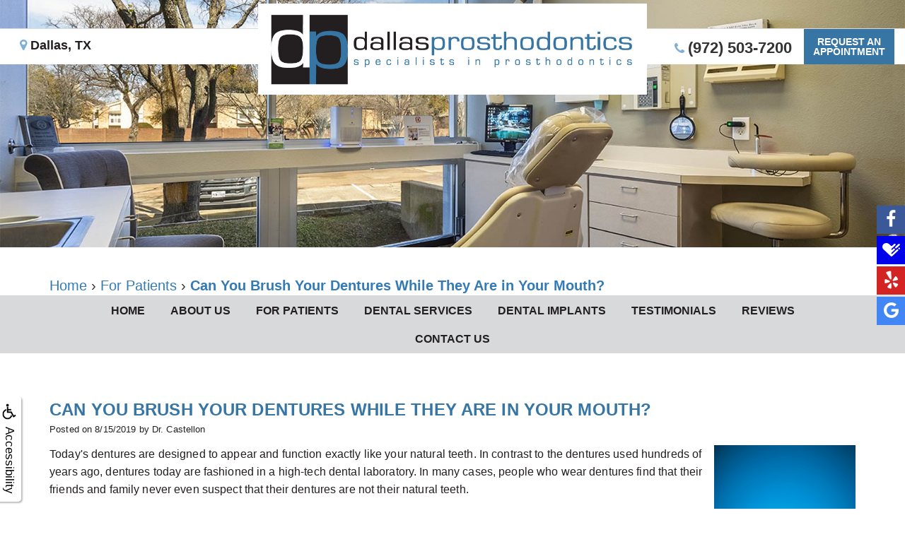

--- FILE ---
content_type: text/html
request_url: https://dallasprosthodontics.com/p/BLOG-63077-2019.8.15-Can-You-Brush-Your-Dentures-While-They-Are-in-Your-Mouth-p.asp
body_size: 39439
content:
<!DOCTYPE html>
<HTML>

<HEAD>
<TITLE>Prosthodontist Dallas TX - Can You Brush Your Dentures While They Are in Your Mouth? | Dallas Prosthodontics</TITLE>
<!-- WEO WEBPAGE                                                                                        -->
<!-- //============================================================================================     -->
<!-- //Copyright (c) 2011-2026 WEO MEDIA (TouchPoint Communications LLC). All rights reserved. -->
<!-- //   UNAUTHORIZED USE IS STRICTLY PROHIBITED                                                       -->
<!-- //   FOR QUESTIONS AND APPROPRIATE LICENSING PLEASE CONTACT WEO MEDIA                              -->
<!-- //   www.weomedia.com | info@weomedia.com                                                          -->
<!-- //                                                                                                 -->
<!-- //   Some portions of code (modified and unmodified) have been included from public,               -->
<!-- //   or open source, sources. Included individual images, videos, documents,                       -->
<!-- //   scripts, embedded code, and referenced code files may have additional copyright               -->
<!-- //   holders and additional restrictions on licensing.                                             -->
<!-- //                                                                                                 -->
<!-- //	  ***** LIMITATION OF LIABILITY *****                                                           -->
<!-- //   THE SOFTWARE IS PROVIDED "AS IS", WITHOUT WARRANTY OF ANY KIND, EXPRESS OR IMPLIED,         -->
<!-- //   INCLUDING BUT NOT LIMITED TO THE WARRANTIES OF MERCHANTABILITY, FITNESS FOR A PARTICULAR      -->
<!-- //   PURPOSE AND NONINFRINGEMENT. IN NO EVENT SHALL THE AUTHORS OR COPYRIGHT HOLDERS BE            -->
<!-- //   LIABLE FOR ANY CLAIM, DAMAGES OR OTHER LIABILITY, WHETHER IN AN ACTION OF CONTRACT,           -->
<!-- //   TORT OR OTHERWISE, ARISING FROM, OUT OF OR IN CONNECTION WITH THE SOFTWARE OR THE USE         -->
<!-- //   OR OTHER DEALINGS IN THE SOFTWARE.                                                            -->
<!-- //   ***********************************                                                           -->
<!-- //============================================================================================     -->
<meta charset="UTF-8">
<meta name=viewport content="width=device-width, initial-scale=1">
<meta name="description" content="Drs. Castellon and Buskin are offering this educational blog as a resource to our patients and the community. We hope that this blog will help you. Learn more." >
<meta name="keywords" content="Prosthodontist Dallas TX" >
<meta name="geo.region" content="US-TX" >
<meta name="geo.placename" content="Dallas, TX" >
<meta http-equiv="expires" content="-1" >
<meta name="revisit-after" content="7 day" >
<meta name="application-name" content="wspd" >
<link href="https://fonts.googleapis.com/css?family=Coda:400,800|Orbitron:400,700,900" rel="stylesheet">

<link rel="preconnect" href="https://fonts.gstatic.com">
<link href="https://fonts.googleapis.com/css2?family=Jura:wght@400;550;700&display=swap" rel="stylesheet">
<script type="text/javascript" src="https://use.fontawesome.com/6310c3c023.js" ></script>
<script type="text/javascript" src="/tpn/docs/jquery-3.2.1.min.js" ></script>
<script type="text/javascript" src="https://stackpath.bootstrapcdn.com/bootstrap/3.4.1/js/bootstrap.min.js"  integrity="sha384-aJ21OjlMXNL5UyIl/XNwTMqvzeRMZH2w8c5cRVpzpU8Y5bApTppSuUkhZXN0VxHd" crossorigin="anonymous" ></script>
<link rel="stylesheet" href="https://stackpath.bootstrapcdn.com/bootstrap/3.4.1/css/bootstrap.min.css" integrity="sha384-HSMxcRTRxnN+Bdg0JdbxYKrThecOKuH5zCYotlSAcp1+c8xmyTe9GYg1l9a69psu" crossorigin="anonymous">
<link rel="stylesheet" href="/tpn/docs/aos.css"><link href="https://fonts.googleapis.com/css?family=Ubuntu+Condensed&display=swap" rel="stylesheet">



<SCRIPT src="/sys/weo-lib.js" type="text/javascript"></SCRIPT>





<link rel="stylesheet" type="text/css" href="/tpn/docs/bootstrap-tp.css">
<link rel="stylesheet" type="text/css" href="/tpn/docs/2018super.css">
<link rel="stylesheet" type="text/css" href="/webpage.css?vers=4-1033-6359-20240927155154">

<!-- Google Tag Manager -->
<script>(function(w,d,s,l,i){w[l]=w[l]||[];w[l].push({'gtm.start':new Date().getTime(),event:'gtm.js'});var f=d.getElementsByTagName(s)[0],j=d.createElement(s),dl=l!='dataLayer'?'&l='+l:'';j.async=true;j.src='https://www.googletagmanager.com/gtm.js?id='+i+dl;f.parentNode.insertBefore(j,f);})(window,document,'script','dataLayer','GTM-WWPTFDT');</script>
<!-- End Google Tag Manager -->
<link rel="shortcut icon" type="image/png" href="/tpn/c/C1033/img/favicon.png" >
<link rel="canonical" href="https://dallasprosthodontics.com/p/BLOG-63077-2019.8.15-Can-You-Brush-Your-Dentures-While-They-Are-in-Your-Mouth-p.asp?C=1033">
</HEAD>
<BODY LEFTMARGIN="0" TOPMARGIN="0" CLASS="TPpagebody TPpage-26385">
<!-- Google Tag Manager (noscript) -->
<noscript><iframe src="https://www.googletagmanager.com/ns.html?id=GTM-WWPTFDT" height="0" width="0" style="display:none;visibility:hidden"></iframe></noscript>
<!-- End Google Tag Manager (noscript) -->

<div id="ADAhover"  data-ai=45861 ><script type="text/javascript" >function ZoomClick(zoomAmount){
var abt = document.getElementsByTagName("BODY")[0];	
	DebugLog('ZC: start');
	if(abt){	
		if( navigator.userAgent.indexOf("Firefox") != -1 ){
			DebugLog('ZC:FF['+zoomAmount+']');
			if(zoomAmount == 0){
				abt.style.transform = '';
				abt.style.transformOrigin = '0 0';
			}else{
				var ffsc = zoomAmount.slice(0, -1);
				ffsc = ffsc.slice(0,1) + '.' + ffsc.slice(1,ffsc.length);
				abt.style.transform = 'scale('+ffsc+')';
				abt.style.transformOrigin = '0 0';
			}
		}else{
			DebugLog('ZC:other['+zoomAmount+']');
			if(zoomAmount == 0){
				abt.style.zoom = '';
			}else{
				abt.style.zoom = zoomAmount;
			}
		}
	}
}</script><div style="position:fixed;z-index:10000;" class="TPadaBtn" ><a class="TPadaLink" href="/p/ARTICLE-45863-ADA-Accessibility-Information-p.asp"><img class="TPadaIcon" src="/tpn/gen/icn-ada-black.png" border="0" itemprop="image" alt="ADA Accessibility Information" title="ADA Accessibility Information"  width="20"  ><div class="TPadaText">Accessibility</div></a>
<br title="b11"><div class="TPzoomBtn" onclick="javascript:ZoomClick('200%')" style="font-size:1.5em">A</div><div class="TPzoomBtn" onclick="javascript:ZoomClick('150%')"style="font-size:1em">A</div>
<br title="b11"><div class="TPzoomBtn" onclick="javascript:ZoomClick(0)"style="font-size:0.6em">A</div></div><style type="text/css">.TPadaBtn{display: block !important; box-sizing:border-box; width: 60px; height:150px; top:40%; left: -30px; transition: left .5s ease; -webkit-transition: all .5s ease;background-color: rgba(255,255,255,.7); box-shadow:2px 2px 2px rgba(0,0,0,.25); padding: 10px 6px; text-align:center; border-radius: 0px 5px 5px 0px;  } .TPadaBtn:hover{left:0px; background-color:#fff;}.TPadaLink{width:24px; display:block; overflow:visible;position: absolute; right: 5px; font-family: arial,sanserif; font-size:17px; text-decoration:none;} a.TPadaLink:hover {opacity: .5;} a.TPadaLink:hover .TPadaIcon {width: 25px; margin-bottom: -5px;} .TPzoomBtn{font-weight: bold; font-family: arial,sanserif; cursor: pointer; display: inline-block; position: relative; left: -12px; top: 30px;border: 2px solid #000; border-radius: 15px; width: 20px; height: 20px; color: #000; padding: 0px; box-sizing: content-box; margin: 2px; text-align: center; line-height: 20px; background-color: #fff;}.TPzoomBtn:hover{border:2px solid #000;color:#000;}.TPzoomBtn:hover{border:2px solid #797979;color:#797979;}.TPadaText{display:block;-webkit-transform: rotate(90deg);  -moz-transform: rotate(90deg);  -ms-transform: rotate(90deg);<br title="b11">  -o-transform: rotate(90deg);  transform: rotate(90deg); position:relative; top: 10px;} a.TPadaLink .TPadaText{color: #000;}.TPseo-small{font-size: 66%;}</style></div><div id="SA1"  data-ai=99397 ><div class="TPhidden-xs TPsocial-tab"><a class="TPsm TPsm-sm TPsm-fill TPsm-color" href="https://www.facebook.com/dallasprosthodontic/"  target="_blank"><i class="fa fa-facebook-f"></i></a>
<a class="TPsm TPsm-sm TPsm-fill TPsm-color" href="https://www.healthgrades.com/group-directory/tx-texas/dallas/dallas-prosthodontics-yct728"  target="_blank"><i class="fa fa-healthgrades"></i></a>
<a class="TPsm TPsm-sm TPsm-fill TPsm-color" href="https://www.yelp.com/biz/dallas-prosthodontics-dallas"  target="_blank"><i class="fa fa-yelp"></i></a>
<a class="TPsm TPsm-sm TPsm-fill TPsm-color" href="https://goo.gl/maps/hNqtNbNQGw8SNAFKA"  target="_blank"><i class="fa fa-google"></i></a> </div></div>
<DIV class="TPBand TPtopBannerBand"><DIV class="TPbw TPBandCol TPtopBanner" ></DIV></DIV>
<DIV class="TPBand TPwebNavBand"><DIV class="TPbw TPBandCol TPwebNav" ><div id="SA3"  data-ai=99396 ><div class="TPtop-bar TProw"><div class="TPcol-xs-5 TPcol-sm-6 TPcol-lg-4 TPlocations"><a class="TPbtn TPbtn-2 TPbtn-2left TPbtn-top" href="/p/Prosthodontist-Dallas-TX-Contact-Us-p21927.asp"  title="Contact Us Dallas Prosthodontics Dallas, TX Prosthodontist Dallas TX"  ><i class="fa fa-map-marker"></i> Dallas, TX</a> </div><div class="TPhidden-xs TPhidden-sm TPhidden-md TPcol-lg-4 TPtransition-500ms"><a class="TParticle" href="/p/Prosthodontist-Dallas-TX-Home-p21154.asp"  title="Home Dallas Prosthodontics Dallas, TX Prosthodontist Dallas TX"  ><img class="TPimg-responsive TPnavbar-brand" src="/tpn/c/C1033/img/LGO-default-c1033.jpg" border="0" itemprop="image" alt="logo of default" title="logo of default"  > </a> </div><div class="TPcol-xs-7 TPcol-sm-6 TPcol-lg-4 TPcontact TPtext-right"><a class="TPphone TPbtn TPbtn-2 TPbtn-2left TPbtn-top" href="tel:(972) 503-7200"><i class="fa fa-phone"></i> <span class="TPhidden-xs TPhidden-sm TPhidden-md TPphone-font">(972) 503-7200</span><span class="TPhidden-lg TPhidden-xs">Call</span></a>
<a class="TPbtn TPbtn-2 TPbtn-2left TPbtn-reqappt" href="/p/FORM-777-p.asp">Request an<br>Appointment</a> </div> </div><div class="TPnavbar-brand-alt"><a href="" target="_blank"><img class="TPimg-responsive TPlogo" src="/tpn/c/C1033/img/LGO-default-c1033.jpg" border="0" itemprop="image" alt="Dallas Prosthodontics " title="Dallas Prosthodontics "  width="100%"  ></a> </div><div class="TPnavbar-mobile TPcontainer"><div class="TProw"><div class="TPnavbar-right" style="width:100%;"><div id="MenuDiv1Click" class="TPmb TPmb1Btn TPmenuBtn" onclick="javascript:AnimateDivUpDownEx('MenuDiv1',0,0,0,500);stopBubbles(event);"><div class="TPpull-right"><span class="icon-bar"></span><span class="icon-bar"></span><span class="icon-bar"></span></div></div><div id="MenuDiv1" style="left:0;top:0;width:1px;height:0;padding:0;overflow:hidden;"  onclick="javascript:AnimateDivUpDownEx('MenuDiv1',0,0,0,500);" ><div id="MenuDiv1Child" class="TPmb TPmb1Box TPmenuBox"><UL id="NB1" class="TPmb TPmb1List TPmenuList"><li id="NVID1" ><a class="TPmb TPmb1Link TPmenuLink" href="/p/Prosthodontist-Dallas-TX-Home-p21154.asp"  title="Home Dallas Prosthodontics Dallas, TX Prosthodontist Dallas TX"  >Home</a>
</li><li id="NVID2" ><a class="TPmb TPmb1Link TPmenuLink" href="/p/Prosthodontist-Dallas-TX-About-Us-p21902.asp"  title="About Us Dallas Prosthodontics Dallas, TX Prosthodontist Dallas TX"  >About Us</a>
<div id="TPsbm-1Click" class="TPmbSub TPmbSubBtn TPmb1SubBtn TPmenuSubBtn" onclick="javascript:AnimateDivUpDownEx('TPsbm-1',0,0,0,500);stopBubbles(event);">&nbsp;</div><div id="TPsbm-1" style="left:0;top:0;width:1px;height:0;padding:0;overflow:hidden;"  onclick="javascript:AnimateDivUpDownEx('TPsbm-1',0,0,0,500);" ><div id="TPsbm-1Child" class="TPmbSub TPmb1SubBox TPmenuSubBox"><UL id="NB2" class="TPmbSub TPmb1SubList TPmenuSubList"><li id="NVID1" ><a class="TPmbSub TPmb1SubLink TPmenuSubLink" href="/p/Prosthodontist-Dallas-TX-Our-Mission-p21903.asp"  title="Our Mission Dallas Prosthodontics Dallas, TX Prosthodontist Dallas TX"  >Our Mission</a>
</li><li id="NVID2" ><a class="TPmbSub TPmb1SubLink TPmenuSubLink" href="/p/Prosthodontist-Dallas-TX-What-is-a-Prosthodontist-p26252.asp"  title="What is a Prosthodontist? Dallas Prosthodontics Dallas, TX Prosthodontist Dallas TX"  >What is a Prosthodontist?</a>
</li><li id="NVID3" ><a class="TPmbSub TPmb1SubLink TPmenuSubLink" href="/p/Prosthodontist-Dallas-TX-Rowan-Buskin-B.D.S.-M.S..-Board-Certified-Prosthodontist-p21904.asp"  title="Rowan Buskin, B.D.S., M.S.., Board Certified Prosthodontist Dallas Prosthodontics Dallas, TX Prosthodontist Dallas TX"  >Rowan Buskin, B.D.S., M.S.&#99;., Board Certified Prosthodontist</a>
</li><li id="NVID4" ><a class="TPmbSub TPmb1SubLink TPmenuSubLink" href="/p/Prosthodontist-Dallas-TX-Paulino-Castellon-DDS-Specialist-in-Prosthodontics-p21905.asp"  title="Paulino Castellon, D.D.S., Specialist in Prosthodontics Dallas Prosthodontics Dallas, TX Prosthodontist Dallas TX"  >Paulino Castellon, D.D.S., Specialist in Prosthodontics</a>
</li><li id="NVID5" ><a class="TPmbSub TPmb1SubLink TPmenuSubLink" href="/p/Prosthodontist-Dallas-TX-Gabrielle-Jackson-DDS-MS-Specialist-in-Prosthodontics-p66350.asp"  title="Gabrielle Jackson, D.D.S., M.S., Specialist in Prosthodontics Dallas Prosthodontics Dallas, TX Prosthodontist Dallas TX"  >Gabrielle Jackson, D.D.S., M.S., Specialist in Prosthodontics</a>
</li><li id="NVID6" ><a class="TPmbSub TPmb1SubLink TPmenuSubLink" href="/p/Prosthodontist-Dallas-TX-Meet-the-Team-p21906.asp"  title="Meet the Team Dallas Prosthodontics Dallas, TX Prosthodontist Dallas TX"  >Meet the Team</a>
</li><li id="NVID7" ><a class="TPmbSub TPmb1SubLink TPmenuSubLink" href="/p/Prosthodontist-Dallas-TX-Technology-p21907.asp"  title="Technology Dallas Prosthodontics Dallas, TX Prosthodontist Dallas TX"  >Technology</a>
</li><li id="NVID8" ><a class="TPmbSub TPmb1SubLink TPmenuSubLink" href="/p/Prosthodontist-Dallas-TX-Office-Tour-p21908.asp"  title="Office Tour Dallas Prosthodontics Dallas, TX Prosthodontist Dallas TX"  >Office Tour</a>
</li></UL></div></div>
</li><li id="NVID3" ><a class="TPmb TPmb1Link TPmenuLink" href="/p/Prosthodontist-Dallas-TX-For-Patients-p21909.asp"  title="For Patients Dallas Prosthodontics Dallas, TX Prosthodontist Dallas TX"  >For Patients</a>
<div id="TPsbm-2Click" class="TPmbSub TPmbSubBtn TPmb1SubBtn TPmenuSubBtn" onclick="javascript:AnimateDivUpDownEx('TPsbm-2',0,0,0,500);stopBubbles(event);">&nbsp;</div><div id="TPsbm-2" style="left:0;top:0;width:1px;height:0;padding:0;overflow:hidden;"  onclick="javascript:AnimateDivUpDownEx('TPsbm-2',0,0,0,500);" ><div id="TPsbm-2Child" class="TPmbSub TPmb1SubBox TPmenuSubBox"><UL id="NB3" class="TPmbSub TPmb1SubList TPmenuSubList"><li id="NVID1" ><a class="TPmbSub TPmb1SubLink TPmenuSubLink" href="/p/Prosthodontist-Dallas-TX-Dental-Blog-p26385.asp"  title="Dental Blog Dallas Prosthodontics Dallas, TX Prosthodontist Dallas TX"  >Dental Blog</a>
</li><li id="NVID2" ><a class="TPmbSub TPmb1SubLink TPmenuSubLink" href="/p/Prosthodontist-Dallas-TX-Your-First-Appointment-p21910.asp"  title="Your First Appointment Dallas Prosthodontics Dallas, TX Prosthodontist Dallas TX"  >Your First Appointment</a>
</li><li id="NVID3" ><a class="TPmbSub TPmb1SubLink TPmenuSubLink" href="/p/Prosthodontist-Dallas-TX-Insurance-Financial-p21911.asp"  title="Insurance Financial Dallas Prosthodontics Dallas, TX Prosthodontist Dallas TX"  >Insurance & Financial</a>
</li><li id="NVID4" ><a class="TPmbSub TPmb1SubLink TPmenuSubLink" href="/p/Prosthodontist-Dallas-TX-Serving-Your-Needs-p21912.asp"  title="Serving Your Needs Dallas Prosthodontics Dallas, TX Prosthodontist Dallas TX"  >Serving Your Needs</a>
</li><li id="NVID5" ><a class="TPmbSub TPmb1SubLink TPmenuSubLink" href="/p/Prosthodontist-Dallas-TX-New-Patient-Forms-p21913.asp"  title="New Patient Forms Dallas Prosthodontics Dallas, TX Prosthodontist Dallas TX"  >New Patient Forms</a>
</li><li id="NVID6" ><a class="TPmbSub TPmb1SubLink TPmenuSubLink" href="/p/Prosthodontist-Dallas-TX-Smile-Gallery-p25624.asp"  title="Smile Gallery Dallas Prosthodontics Dallas, TX Prosthodontist Dallas TX"  >Smile Gallery</a>
</li></UL></div></div>
</li><li id="NVID4" ><a class="TPmb TPmb1Link TPmenuLink" href="/p/Prosthodontist-Dallas-TX-Dental-Services-p21914.asp"  title="Dental Services Dallas Prosthodontics Dallas, TX Prosthodontist Dallas TX"  >Dental Services</a>
<div id="TPsbm-3Click" class="TPmbSub TPmbSubBtn TPmb1SubBtn TPmenuSubBtn" onclick="javascript:AnimateDivUpDownEx('TPsbm-3',0,0,0,500);stopBubbles(event);">&nbsp;</div><div id="TPsbm-3" style="left:0;top:0;width:1px;height:0;padding:0;overflow:hidden;"  onclick="javascript:AnimateDivUpDownEx('TPsbm-3',0,0,0,500);" ><div id="TPsbm-3Child" class="TPmbSub TPmb1SubBox TPmenuSubBox"><UL id="NB4" class="TPmbSub TPmb1SubList TPmenuSubList"><li id="NVID1" ><a class="TPmbSub TPmb1SubLink TPmenuSubLink" href="/p/Prosthodontist-Dallas-TX-Non-Implant-Prostheses-p25929.asp"  title="Non-Implant Prostheses Dallas Prosthodontics Dallas, TX Prosthodontist Dallas TX"  >Non-Implant Prostheses</a>
</li><li id="NVID2" ><a class="TPmbSub TPmb1SubLink TPmenuSubLink" href="/p/veneers-Dallas-TX-Ceramic-Veneers-p21923.asp"  title="Ceramic Veneers Dallas Prosthodontics Dallas, TX veneers Dallas TX"  >Ceramic Veneers</a>
</li><li id="NVID3" ><a class="TPmbSub TPmb1SubLink TPmenuSubLink" href="/p/dentures-Dallas-TX-Complete-Dentures-p25674.asp"  title="Complete Dentures Dallas Prosthodontics Dallas, TX dentures Dallas TX"  >Complete Dentures</a>
</li></UL></div></div>
</li><li id="NVID5" ><a class="TPmb TPmb1Link TPmenuLink" href="/p/Prosthodontist-Dallas-TX-Dental-Implants-p25928.asp"  title="Dental Implants Dallas Prosthodontics Dallas, TX Prosthodontist Dallas TX"  >Dental Implants</a>
<div id="TPsbm-4Click" class="TPmbSub TPmbSubBtn TPmb1SubBtn TPmenuSubBtn" onclick="javascript:AnimateDivUpDownEx('TPsbm-4',0,0,0,500);stopBubbles(event);">&nbsp;</div><div id="TPsbm-4" style="left:0;top:0;width:1px;height:0;padding:0;overflow:hidden;"  onclick="javascript:AnimateDivUpDownEx('TPsbm-4',0,0,0,500);" ><div id="TPsbm-4Child" class="TPmbSub TPmb1SubBox TPmenuSubBox"><UL id="NB5" class="TPmbSub TPmb1SubList TPmenuSubList"><li id="NVID1" ><a class="TPmbSub TPmb1SubLink TPmenuSubLink" href="/p/dental-implants-Dallas-TX-Single-Tooth-Replacement-p21916.asp"  title="Single Tooth Replacement Dallas Prosthodontics Dallas, TX dental implants Dallas TX"  >Single Tooth Replacement</a>
</li><li id="NVID2" ><a class="TPmbSub TPmb1SubLink TPmenuSubLink" href="/p/all-on-4-dental-implants-Dallas-TX-All-on-Four-reg-Treatment-Concept-p25670.asp"  title="All-on-Four reg Treatment Concept Dallas Prosthodontics Dallas, TX all on 4 dental implants Dallas TX"  >All-on-Four&reg Treatment Concept</a>
</li><li id="NVID3" ><a class="TPmbSub TPmb1SubLink TPmenuSubLink" href="/p/all-on-4-dental-implants-Dallas-TX-Teeth-in-a-Day-p39710.asp"  title="Teeth in a Day Dallas Prosthodontics Dallas, TX all on 4 dental implants Dallas TX"  >Teeth in a Day</a>
</li><li id="NVID4" ><a class="TPmbSub TPmb1SubLink TPmenuSubLink" href="/p/dental-implants-Dallas-TX-Zirconium-Dental-Implants-p43580.asp"  title="Zirconium Dental Implants Dallas Prosthodontics Dallas, TX dental implants Dallas TX"  >Zirconium Dental Implants</a>
</li><li id="NVID5" ><a class="TPmbSub TPmb1SubLink TPmenuSubLink" href="/p/dental-implants-Dallas-TX-Types-of-Dental-Implants-p22172.asp"  title="Types of Dental Implants Dallas Prosthodontics Dallas, TX dental implants Dallas TX"  >Types of Dental Implants</a>
</li><li id="NVID6" ><a class="TPmbSub TPmb1SubLink TPmenuSubLink" href="/p/dental-implants-Dallas-TX-The-Benefits-of-Dental-Implants-p22170.asp"  title="The Benefits of Dental Implants Dallas Prosthodontics Dallas, TX dental implants Dallas TX"  >The Benefits of Dental Implants</a>
</li><li id="NVID7" ><a class="TPmbSub TPmb1SubLink TPmenuSubLink" href="/p/Prosthodontist-Dallas-TX-Who-Is-A-Candidate-for-Dental-Implants-p59358.asp"  title="Who Is A Candidate for Dental Implants? Dallas Prosthodontics Dallas, TX Prosthodontist Dallas TX"  >Who Is A Candidate for Dental Implants?</a>
</li></UL></div></div>
</li><li id="NVID6" ><a class="TPmb TPmb1Link TPmenuLink" href="/p/Prosthodontist-Dallas-TX-Testimonials-p21925.asp"  title="Testimonials Dallas Prosthodontics Dallas, TX Prosthodontist Dallas TX"  >Testimonials</a>
</li><li id="NVID7" ><a class="TPmb TPmb1Link TPmenuLink" href="/p/Prosthodontist-Dallas-TX-Reviews-p63481.asp"  title="Reviews Dallas Prosthodontics Dallas, TX Prosthodontist Dallas TX"  >Reviews</a>
</li><li id="NVID8" ><a class="TPmb TPmb1Link TPmenuLink" href="/p/Prosthodontist-Dallas-TX-Contact-Us-p21927.asp"  title="Contact Us Dallas Prosthodontics Dallas, TX Prosthodontist Dallas TX"  >Contact Us</a>
</li></UL></div></div>
 </div> </div> </div><script type="text/javascript" >window.onscroll = function(){ if(GetScrollTop()>GetDivTopByClass('TPbw TPBandCol TPaniBanner',0.5)){FirstDivClassSwap('TPwebNavBand','TPwebNavHide');FirstDivClassSwap('TPcallHide','TPcallShow');}else{FirstDivClassSwap('TPwebNavHide','TPwebNavBand');FirstDivClassSwap('TPcallShow','TPcallHide');} };</script></div></DIV></DIV>
<DIV class="TPBand TPaniBannerBand" ><DIV class="TPbw TPBandCol TPaniBanner TPanibannerAREA" ><table data-ai=64570   width="0"  class="TPartBox" border="0" cellspacing="0" cellpadding="0"><tr valign="top"><td  class="TParticle"></td>
</tr>
</table>

</DIV></DIV>
<DIV class="TPBand TPsiteArt4Band"  style="display:none" ><DIV class="TPbw TPBandCol TPsiteArt4Col" ></DIV></DIV>
<div class="TPBand TPbcBand"><div class="TPbw TPBandCol"><span class="TPbcNav" itemscope itemtype="https://schema.org/BreadcrumbList" aria-label="breadcrumbs" role="navigation"><span class="TPbcNavItem" itemprop="itemListElement" itemscope itemtype="https://schema.org/ListItem"> <a href="/p/Prosthodontist-Dallas-TX-Home-p21154.asp" itemprop="item"><span itemprop="name">Home</span></a>
<meta itemprop="position" content="1"/> </span> <span class="TPbcNavSep">&#8250;</span> <span class="TPbcNavItem" itemprop="itemListElement" itemscope itemtype="https://schema.org/ListItem"> <a href="/p/Prosthodontist-Dallas-TX-For-Patients-p21909.asp" itemprop="item"><span itemprop="name">For Patients</span></a>
<meta itemprop="position" content="2"/> </span> <span class="TPbcNavSep">&#8250;</span> <span class="TPbcNavItem" itemprop="itemListElement" itemscope itemtype="https://schema.org/ListItem"> <a href="https://dallasprosthodontics.com/p/BLOG-63077-2019.8.15-Can-You-Brush-Your-Dentures-While-They-Are-in-Your-Mouth-p.asp?C=1033" itemprop="item" aria-current="page"><span itemprop="name">Can You Brush Your Dentures While They Are in Your Mouth?</span></a>
<meta itemprop="position" content="3"/> </span></span></div></div><DIV class="TPBand TPSA12Art1Band"><DIV class="TPbw TPBandCol TPSA12Art1Col" ><div id="SA12"  data-ai=99395 ><nav class="TPnavbar TPnavbar-default"><UL id="NB6"><li id="NVID1" ><a class="TPnav" href="/p/Prosthodontist-Dallas-TX-Home-p21154.asp"  title="Home Dallas Prosthodontics Dallas, TX Prosthodontist Dallas TX"  >Home</a>
</li><li id="NVID2" ><a class="TPnav" href="/p/Prosthodontist-Dallas-TX-About-Us-p21902.asp"  title="About Us Dallas Prosthodontics Dallas, TX Prosthodontist Dallas TX"  >About Us</a>
<UL id="NVID2sb" ><li id="NVID2sbi1"><a class="TPnav" href="/p/Prosthodontist-Dallas-TX-Our-Mission-p21903.asp"  title="Our Mission Dallas Prosthodontics Dallas, TX Prosthodontist Dallas TX"  >Our Mission</a>
</li><li id="NVID2sbi2"><a class="TPnav" href="/p/Prosthodontist-Dallas-TX-What-is-a-Prosthodontist-p26252.asp"  title="What is a Prosthodontist? Dallas Prosthodontics Dallas, TX Prosthodontist Dallas TX"  >What is a Prosthodontist?</a>
</li><li id="NVID2sbi3"><a class="TPnav" href="/p/Prosthodontist-Dallas-TX-Rowan-Buskin-B.D.S.-M.S..-Board-Certified-Prosthodontist-p21904.asp"  title="Rowan Buskin, B.D.S., M.S.., Board Certified Prosthodontist Dallas Prosthodontics Dallas, TX Prosthodontist Dallas TX"  >Rowan Buskin, B.D.S., M.S.&#99;., Board Certified Prosthodontist</a>
</li><li id="NVID2sbi4"><a class="TPnav" href="/p/Prosthodontist-Dallas-TX-Paulino-Castellon-DDS-Specialist-in-Prosthodontics-p21905.asp"  title="Paulino Castellon, D.D.S., Specialist in Prosthodontics Dallas Prosthodontics Dallas, TX Prosthodontist Dallas TX"  >Paulino Castellon, D.D.S., Specialist in Prosthodontics</a>
</li><li id="NVID2sbi5"><a class="TPnav" href="/p/Prosthodontist-Dallas-TX-Gabrielle-Jackson-DDS-MS-Specialist-in-Prosthodontics-p66350.asp"  title="Gabrielle Jackson, D.D.S., M.S., Specialist in Prosthodontics Dallas Prosthodontics Dallas, TX Prosthodontist Dallas TX"  >Gabrielle Jackson, D.D.S., M.S., Specialist in Prosthodontics</a>
</li><li id="NVID2sbi6"><a class="TPnav" href="/p/Prosthodontist-Dallas-TX-Meet-the-Team-p21906.asp"  title="Meet the Team Dallas Prosthodontics Dallas, TX Prosthodontist Dallas TX"  >Meet the Team</a>
</li><li id="NVID2sbi7"><a class="TPnav" href="/p/Prosthodontist-Dallas-TX-Technology-p21907.asp"  title="Technology Dallas Prosthodontics Dallas, TX Prosthodontist Dallas TX"  >Technology</a>
</li><li id="NVID2sbi8"><a class="TPnav" href="/p/Prosthodontist-Dallas-TX-Office-Tour-p21908.asp"  title="Office Tour Dallas Prosthodontics Dallas, TX Prosthodontist Dallas TX"  >Office Tour</a>
</li></UL></li><li id="NVID3" ><a class="TPnav" href="/p/Prosthodontist-Dallas-TX-For-Patients-p21909.asp"  title="For Patients Dallas Prosthodontics Dallas, TX Prosthodontist Dallas TX"  >For Patients</a>
<UL id="NVID3sb" ><li id="NVID3sbi1"><a class="TPnav" href="/p/Prosthodontist-Dallas-TX-Dental-Blog-p26385.asp"  title="Dental Blog Dallas Prosthodontics Dallas, TX Prosthodontist Dallas TX"  >Dental Blog</a>
</li><li id="NVID3sbi2"><a class="TPnav" href="/p/Prosthodontist-Dallas-TX-Your-First-Appointment-p21910.asp"  title="Your First Appointment Dallas Prosthodontics Dallas, TX Prosthodontist Dallas TX"  >Your First Appointment</a>
</li><li id="NVID3sbi3"><a class="TPnav" href="/p/Prosthodontist-Dallas-TX-Insurance-Financial-p21911.asp"  title="Insurance Financial Dallas Prosthodontics Dallas, TX Prosthodontist Dallas TX"  >Insurance & Financial</a>
</li><li id="NVID3sbi4"><a class="TPnav" href="/p/Prosthodontist-Dallas-TX-Serving-Your-Needs-p21912.asp"  title="Serving Your Needs Dallas Prosthodontics Dallas, TX Prosthodontist Dallas TX"  >Serving Your Needs</a>
</li><li id="NVID3sbi5"><a class="TPnav" href="/p/Prosthodontist-Dallas-TX-New-Patient-Forms-p21913.asp"  title="New Patient Forms Dallas Prosthodontics Dallas, TX Prosthodontist Dallas TX"  >New Patient Forms</a>
</li><li id="NVID3sbi6"><a class="TPnav" href="/p/Prosthodontist-Dallas-TX-Smile-Gallery-p25624.asp"  title="Smile Gallery Dallas Prosthodontics Dallas, TX Prosthodontist Dallas TX"  >Smile Gallery</a>
</li></UL></li><li id="NVID4" ><a class="TPnav" href="/p/Prosthodontist-Dallas-TX-Dental-Services-p21914.asp"  title="Dental Services Dallas Prosthodontics Dallas, TX Prosthodontist Dallas TX"  >Dental Services</a>
<UL id="NVID4sb" ><li id="NVID4sbi1"><a class="TPnav" href="/p/Prosthodontist-Dallas-TX-Non-Implant-Prostheses-p25929.asp"  title="Non-Implant Prostheses Dallas Prosthodontics Dallas, TX Prosthodontist Dallas TX"  >Non-Implant Prostheses</a>
</li><li id="NVID4sbi2"><a class="TPnav" href="/p/veneers-Dallas-TX-Ceramic-Veneers-p21923.asp"  title="Ceramic Veneers Dallas Prosthodontics Dallas, TX veneers Dallas TX"  >Ceramic Veneers</a>
</li><li id="NVID4sbi3"><a class="TPnav" href="/p/dentures-Dallas-TX-Complete-Dentures-p25674.asp"  title="Complete Dentures Dallas Prosthodontics Dallas, TX dentures Dallas TX"  >Complete Dentures</a>
</li></UL></li><li id="NVID5" ><a class="TPnav" href="/p/Prosthodontist-Dallas-TX-Dental-Implants-p25928.asp"  title="Dental Implants Dallas Prosthodontics Dallas, TX Prosthodontist Dallas TX"  >Dental Implants</a>
<UL id="NVID5sb" ><li id="NVID5sbi1"><a class="TPnav" href="/p/dental-implants-Dallas-TX-Single-Tooth-Replacement-p21916.asp"  title="Single Tooth Replacement Dallas Prosthodontics Dallas, TX dental implants Dallas TX"  >Single Tooth Replacement</a>
</li><li id="NVID5sbi2"><a class="TPnav" href="/p/all-on-4-dental-implants-Dallas-TX-All-on-Four-reg-Treatment-Concept-p25670.asp"  title="All-on-Four reg Treatment Concept Dallas Prosthodontics Dallas, TX all on 4 dental implants Dallas TX"  >All-on-Four&reg Treatment Concept</a>
</li><li id="NVID5sbi3"><a class="TPnav" href="/p/all-on-4-dental-implants-Dallas-TX-Teeth-in-a-Day-p39710.asp"  title="Teeth in a Day Dallas Prosthodontics Dallas, TX all on 4 dental implants Dallas TX"  >Teeth in a Day</a>
</li><li id="NVID5sbi4"><a class="TPnav" href="/p/dental-implants-Dallas-TX-Zirconium-Dental-Implants-p43580.asp"  title="Zirconium Dental Implants Dallas Prosthodontics Dallas, TX dental implants Dallas TX"  >Zirconium Dental Implants</a>
</li><li id="NVID5sbi5"><a class="TPnav" href="/p/dental-implants-Dallas-TX-Types-of-Dental-Implants-p22172.asp"  title="Types of Dental Implants Dallas Prosthodontics Dallas, TX dental implants Dallas TX"  >Types of Dental Implants</a>
</li><li id="NVID5sbi6"><a class="TPnav" href="/p/dental-implants-Dallas-TX-The-Benefits-of-Dental-Implants-p22170.asp"  title="The Benefits of Dental Implants Dallas Prosthodontics Dallas, TX dental implants Dallas TX"  >The Benefits of Dental Implants</a>
</li><li id="NVID5sbi7"><a class="TPnav" href="/p/Prosthodontist-Dallas-TX-Who-Is-A-Candidate-for-Dental-Implants-p59358.asp"  title="Who Is A Candidate for Dental Implants? Dallas Prosthodontics Dallas, TX Prosthodontist Dallas TX"  >Who Is A Candidate for Dental Implants?</a>
</li></UL></li><li id="NVID6" ><a class="TPnav" href="/p/Prosthodontist-Dallas-TX-Testimonials-p21925.asp"  title="Testimonials Dallas Prosthodontics Dallas, TX Prosthodontist Dallas TX"  >Testimonials</a>
</li><li id="NVID7" ><a class="TPnav" href="/p/Prosthodontist-Dallas-TX-Reviews-p63481.asp"  title="Reviews Dallas Prosthodontics Dallas, TX Prosthodontist Dallas TX"  >Reviews</a>
</li><li id="NVID8" ><a class="TPnav" href="/p/Prosthodontist-Dallas-TX-Contact-Us-p21927.asp"  title="Contact Us Dallas Prosthodontics Dallas, TX Prosthodontist Dallas TX"  >Contact Us</a>
</li></UL></nav></div></DIV></DIV>
<DIV class="TPBand TPartBoxBand TPart1Band" ><DIV class="TPbw TPBandCol TPart1Col" ><div class="TPpageAnnouncement"><table cellpadding="0" cellspacing="0" border="0" width="100%"><tr><td align="center"><b><a href="https://www.dmagazine.com/publications/d-magazine/2023/december/hall-of-fame-rowan-buskin-b-d-s-m-s/" target="_blank"><img class="TPimg-responsive" src="/tpn/c/C1033/img/20231218-Dr-Buskin-D-Magazine3-c1033.png" border="0" itemprop="image" alt="Announcement Banner" title="Announcement Banner"  ></a>
</b></td>
</tr>
</table>

</div><table data-ai=0   width="100%"  class="TPartBox TPartBox1" border="0" cellspacing="0" cellpadding="0"><tr valign="top"><td  ID="ArtID1"  class="TParticle"><span class="TPtitle"><H1 class="H1"><H1 class="H1" >Can You Brush Your Dentures While They Are in Your Mouth?</H1></H1></span>
<br><table data-ai=75150   width="100%"  class="TPartBox" border="0" cellspacing="0" cellpadding="0"><tr valign="top"><td class="TParticle"><div class="TParticle TPblogPostLine">Posted on 8/15/2019 by Dr. Castellon</div></td>
</tr>
<tr valign="top"><td  class="TParticle"><img class="TPimgRight" src="/tpn/gen/Dentures-soaking-in-a-glass-full-of-water-blue-background.jpg" border="0" itemprop="image" alt="Can You Brush Your Dentures While They Are in Your Mouth?" title="Can You Brush Your Dentures While They Are in Your Mouth?"  width="200"   align="right" >Today&#39;s dentures are designed to appear and function exactly like your natural teeth. In contrast to the dentures used hundreds of years ago, dentures today are fashioned in a high-tech dental laboratory. In many cases, people who wear dentures find that their friends and family never even suspect that their dentures are not their natural teeth.<br title="b11">
<br title="b11">This striking similarity to your natural teeth may lead you to wonder if it is possible to clean your dentures like you did your natural teeth. You may be tempted to brush your dentures while they are still in your mouth due to the familiarity of the task.<br title="b11">
<br title="b11"><span class="TPsubtitle">Technically, You Can</span>
<br title="b11">If you have wondered about brushing your dentures while they are still in your mouth, technically you could do so. Assuming that your dental adhesive holds up against the pressure and movements of the toothbrush, you can probably brush your dentures exactly like you did with your teeth.<br title="b11">
<br title="b11"><span class="TPsubtitle">But You Really Shouldn&#39;t</span>
<br title="b11">Having said that, just because you can do something does not mean you should. By removing your dentures to clean them, you can get a better angle at all the nooks, crannies, and hard to reach areas. Plus, you need to remember to clean the part of the denture that presses against your gum tissue, and that area simply cannot be cleaned while the dentures are still in your mouth.<br title="b11">
<br title="b11">Having dentures may require a little bit of extra work, but the good news is that if you properly maintain them, they should last you for many years to come. So, at the end of your day, go ahead and remove them for a thorough cleaning. Even if you feel that you can brush them better when they are in, at the very least you should clean them again after you have removed them.</td>
</tr>
</table>

</td>
</tr>
</table>

</DIV></DIV>
<DIV class="TPBand TPsiteArt5Band"  style="display:none" ><DIV class="TPbw TPBandCol TPsiteArt5Col" ></DIV></DIV>
<DIV class="TPBand TPartBoxBand TPart2Band"  style="display:none" ><DIV class="TPbw TPBandCol TPart2Col" ></DIV></DIV>
<DIV class="TPBand TPsiteArt6Band"  style="display:none" ><DIV class="TPbw TPBandCol TPsiteArt6Col" ></DIV></DIV>
<DIV class="TPBand TPartBoxBand TPart3Band"  style="display:none" ><DIV class="TPbw TPBandCol TPart3Col" ></DIV></DIV>
<DIV class="TPBand TPsiteArt7Band"  style="display:none" ><DIV class="TPbw TPBandCol TPsiteArt7Col" ></DIV></DIV>
<DIV class="TPBand TPartBoxBand TPart4Band"  style="display:none" ><DIV class="TPbw TPBandCol TPart4Col" ></DIV></DIV>
<DIV class="TPBand TPsiteArt8Band"  style="display:none" ><DIV class="TPbw TPBandCol TPsiteArt8Col" ></DIV></DIV>
<DIV class="TPBand TPartBoxBand TPart5Band"  style="display:none" ><DIV class="TPbw TPBandCol TPart5Col" ></DIV></DIV>
<DIV class="TPBand TPsiteArt9Band"  style="display:none" ><DIV class="TPbw TPBandCol TPsiteArt8Col" ></DIV></DIV>
<DIV class="TPBand TPbotBannerBand"><DIV class="TPbw TPBandCol TPbotBanner" ></DIV></DIV>
<DIV class="TPBand TPsiteArt1Band"  style="display:none" ><DIV class="TPbw TPBandCol " ></DIV></DIV>
<DIV class="TPBand TPcontactBand"><DIV class="TPbw TPBandCol TPcontactCol" ><table data-ai=99394   width="100%"  class="TPartBox" border="0" cellspacing="0" cellpadding="0"><tr valign="top"><td  class="TParticle"><div class="TProw"><div class="TPcol-sm-7 TPcol-md-6 TPcol-md-offset-1 TPcol-lg-4 TPcol-lg-offset-2"><a href="/p/Prosthodontist-Dallas-TX-Home-p21154.asp" target="_blank"><img class="TPimg-responsive TPfooter-logo" src="/tpn/c/C1033/img/LGO-footer-c1033.png" border="0" itemprop="image" alt="Dallas Prosthodontics in Dallas, TX" title="Dallas Prosthodontics in Dallas, TX"  ></a> </div>
<br class="TPvisible-xs"><div class="TPcol-sm-5 TPcol-md-4 TPcol-lg-4 TPsocial-media"><a class="TPsm TPsm-circle TPsm-fill TPsm-color-hover" href="https://www.facebook.com/dallasprosthodontic/"  target="_blank"><i class="fa fa-facebook-f"></i></a>
<a class="TPsm TPsm-circle TPsm-fill TPsm-color-hover" href="https://goo.gl/maps/hNqtNbNQGw8SNAFKA"  target="_blank"><i class="fa fa-google"></i></a>
<a class="TPsm TPsm-circle TPsm-fill TPsm-color-hover" href="https://www.yelp.com/biz/dallas-prosthodontics-dallas"  target="_blank"><i class="fa fa-yelp"></i></a>
<a class="TPsm TPsm-circle TPsm-fill TPsm-color-hover" href="https://www.healthgrades.com/group-directory/tx-texas/dallas/dallas-prosthodontics-yct728"  target="_blank"><i class="fa fa-healthgrades"></i></a> </div><div class="TPhidden-sm TPcol-md-1 TPcol-lg-2"></div> </div><div class="TProw TPfooter-contact"><div class="TPcol-xxs-12 TPcol-xs-6 TPcol-md-4"><div data-aos="fade-up" data-aos-duration="900" data-aos-delay=200  ><div class="TPmedia"><div class="TPmedia-left"><div class="TPicon"><i class="fa fa-map-marker"></i></div> </div><a class="TPmedia-body TPstyle6" href="https://goo.gl/maps/hNqtNbNQGw8SNAFKA"  target="_blank"><H4 class="TPmedia-heading">Location</H4>
<br title="b11">6029 Belt Line Road Suite 120<br title="b11">Dallas, TX 75254-7873 </a> </div> </div> </div><div class="TPcol-xxs-12 TPcol-xs-6 TPcol-md-4"><div data-aos="fade-up" data-aos-duration="900" data-aos-delay=400  ><div class="TPmedia"><div class="TPmedia-left"><div class="TPicon"><i class="fa fa-envelope"></i></div> </div><div class="TPmedia-body"><a class="TPstyle6" href="mailto:info@dallasprosthodontics.com" target="_blank">Email Us</a> </div> </div><div class="TPmedia"><div class="TPmedia-left"><div class="TPicon"><i class="fa fa-phone"></i></div> </div><div class="TPmedia-body"><a class="TPphone TPstyle6" href="tel:(972) 503-7200">(972) 503-7200</a> </div> </div> </div> </div><div class="TPcol-xxs-12 TPcol-xs-6 TPcol-md-3"><div data-aos="fade-up" data-aos-duration="900" data-aos-delay=600  ><a class="TPbtn TPbtn-block TPbtn-default TPbtn-2 TPbtn-2left" href="/p/FORM-777-p.asp">Request an Appointment</a> <a class="TPbtn TPbtn-block TPbtn-primary TPbtn-2 TPbtn-2left" href="/p/Prosthodontist-Dallas-TX-Contact-Us-p21927.asp"  title="Contact Us Dallas Prosthodontics Dallas, TX Prosthodontist Dallas TX"  >Contact Us</a> </div> </div> </div><script type="text/javascript" src="/tpn/docs/aos.js" ></script><script type="text/javascript">AOS.init({once: true});</script></td>
</tr>
</table>
</DIV></DIV>
<DIV class="TPBand TPcopyrightbackgroundBand" ><DIV class="TPbw TPBandCol TPcopyrightCol TPcopyrightbackground" ><div class="TPcopyrightBox"><div class="TPcopyright">Copyright &copy; 2016-2026 <a href='https://dallasprosthodontics.com' class='TPcopyright' target='_blank'>Dallas Prosthodontics</a> and <a href='https://weomedia.com' class='TPcopyright' target='_blank'>WEO Media - Dental Marketing</a> (Touchpoint Communications LLC). All rights reserved.&nbsp; <a class="TPcopyright" href="/p/Sitemap-p.asp" >Sitemap</a>
<div id="RelatedTermsBox" class="TPRelatedTerms" ><span  style="font-size:8px" >Dental Blog | Dallas Prosthodontics - Dallas, TX<br>Drs. Castellon and Buskin are offering this educational blog as a resource to our patients and the community. We hope that this blog will help you. Learn more.<br>Dallas Prosthodontics, 6029 Belt Line Road, Suite 120, Dallas, TX 75254 | (972) 503-7200 | dallasprosthodontics.com | 1/23/2026 | Page Terms:Prosthodontist Dallas TX | 
</span></div></div></div></DIV></DIV>

			
</BODY> 
</HTML>

--- FILE ---
content_type: text/css
request_url: https://dallasprosthodontics.com/webpage.css?vers=4-1033-6359-20240927155154
body_size: 26279
content:
/* 
 //============================================================================================
 //Copyright (c) 2008-2026 <a href='https://weomedia.com' class='TPcopyright' target='_blank'>WEO Media - Dental Marketing</a> (Touchpoint Communications LLC). All rights reserved.
 //   UNAUTHORIZED USE IS STRICTLY PROHIBITED                                                       
 //   FOR QUESTIONS AND APPROPRIATE LICENSING PLEASE CONTACT:                              
 //   info@weomedia.com | www.weomedia.com                                                         
 //                                                                                                 
 //   Some portions of the CSS code (modified and unmodified) have been included from public,       
 //   or open source, sources. Included individual images, videos, documents,                       
 //   scripts, embedded code, and referenced code files may have additional copyright               
 //   holders and additional restrictions on licensing.                                             
 //                                                                                                 
 //	  ***** LIMITATION OF LIABILITY *****                                                           
 //   THE SOFTWARE IS PROVIDED "AS IS", WITHOUT WARRANTY OF ANY KIND, EXPRESS OR IMPLIED,         
 //   INCLUDING BUT NOT LIMITED TO THE WARRANTIES OF MERCHANTABILITY, FITNESS FOR A PARTICULAR      
 //   PURPOSE AND NONINFRINGEMENT. IN NO EVENT SHALL THE AUTHORS OR COPYRIGHT HOLDERS BE            
 //   LIABLE FOR ANY CLAIM, DAMAGES OR OTHER LIABILITY, WHETHER IN AN ACTION OF CONTRACT,           
 //   TORT OR OTHERWISE, ARISING FROM, OUT OF OR IN CONNECTION WITH THE SOFTWARE OR THE USE         
 //   OR OTHER DEALINGS IN THE SOFTWARE.                                                            
 //   ***********************************                                                           
 //============================================================================================     
 */


/* CSS:[C] 4-1033-6359-20240927155154 *//* CSS TOP */
/* MAIN: 6359 */
a[href^=tel] {
 color: inherit;
}
.tpCN{display:none;}
.TPRelatedTerms{margin:30px auto 10px auto;width:600px;}
.VertAlign{position: relative;top: 50%;transform: translateY(-50%);}
.TPvertCenter{position: relative;top: 50%;transform: translateY(-50%);}
.TPverifyImg{vertical-align:top;}
.TPartListContainer{position:relative;width:100%;height:100%}
.TPartListBox{position:absolute;top:0;left:0;width:100%;height:100%}
.TPartListBoxShow{position:relative;opacity:1.0;transition: opacity 2s;z-index:1000 !important}
.TPartListBoxHide{position:absolute;opacity:0.0;transition: opacity 2s;}
.TPmb0{}
.TPcontactCol{text-align:center;padding:10px;}
.TPcopyrightCol{text-align:center;padding:10px;}
.TPmobiLink{color:#aaa}
a.TPmobiLink:link{color:#aaa;text-decoration:none;}
a.TPmobiLink:visited{color:#aaa;text-decoration:none;}
a.TPmobiLink:hover{color:#555;text-decoration:underline;}
.TPbcBand{background-color:[C11];}
.TPbcNavItem a{color:[C12];}
.TPbcNavSep{color:[C12];}

/* P style */
P {font-family:'Arial', sans-serif; font-size:16px;line-height:1.6;color:#231f20;letter-spacing:0.125px;} 
P a:link {text-decoration:underline;color:#3775a4;font-weight:bold;} 
P a:visited {text-decoration:underline;color:#3775a4;font-weight:bold;} 
P a:hover {color:#4f4637;  text-decoration: none;} 

A {}
A:link {}
A:hover { text-decoration: none;}
A:visited {}
H1 {font-family:'Arial', sans-serif; font-size:24px;line-height:1.2;color:#3775a4;  text-transform:uppercase;padding:0;margin:0; display:inline;font-weight:700;} 
H1 a:link {color:#3775a4; text-decoration: underline;} 
H1 a:visited {color:#3775a4; text-decoration: underline;} 
H1 a:hover {color:#231f20;} 

H2 {font-family:'Arial', sans-serif; font-size:20px;line-height:1.2;color:#231f20;font-weight: bold;padding:0;margin:0; display:inline;} 
H2 a:link {color:#7FAFD4; text-decoration: underline;} 
H2 a:visited {color:#7FAFD4; text-decoration: underline;} 
H2 a:hover {color:#231f20;} 

H3 {font-family:'Arial', sans-serif; font-size:18px;line-height:1.2;color:#4f4637;font-weight: bold;padding:0;margin:0; display:inline;} 
H3 a:link {color:#4f4637; text-decoration:underline;} 
H3 a:visited {color:#4f4637; text-decoration:underline;} 
H3 a:hover {color:#3775a4;  text-decoration: none;} 

H4 {font-family:'Arial', sans-serif; font-size:20px;line-height:1.2;color:#231f20;font-weight: normal;padding:0;margin:0; display:inline; text-transform:uppercase;} 
H4 a:link {color:#231f20;} 
H4 a:visited {color:#231f20;} 
H4 a:hover {color:#3775a4;  text-decoration: none;} 

.TPH1 {font-family:'Arial', sans-serif; font-size:24px;line-height:1.2;color:#3775a4;  text-transform:uppercase;padding:0;margin:0; display:inline;font-weight:700;} 
.TPH1 a:link {color:#3775a4; text-decoration: underline;} 
.TPH1 a:visited {color:#3775a4; text-decoration: underline;} 
.TPH1 a:hover {color:#231f20;} 

.TPH2 {font-family:'Arial', sans-serif; font-size:20px;line-height:1.2;color:#231f20;font-weight: bold;padding:0;margin:0; display:inline;} 
.TPH2 a:link {color:#7FAFD4; text-decoration: underline;} 
.TPH2 a:visited {color:#7FAFD4; text-decoration: underline;} 
.TPH2 a:hover {color:#231f20;} 

.TPH3 {font-family:'Arial', sans-serif; font-size:18px;line-height:1.2;color:#4f4637;font-weight: bold;padding:0;margin:0; display:inline;} 
.TPH3 a:link {color:#4f4637; text-decoration:underline;} 
.TPH3 a:visited {color:#4f4637; text-decoration:underline;} 
.TPH3 a:hover {color:#3775a4;  text-decoration: none;} 

.TPH4 {font-family:'Arial', sans-serif; font-size:20px;line-height:1.2;color:#231f20;font-weight: normal;padding:0;margin:0; display:inline; text-transform:uppercase;} 
.TPH4 a:link {color:#231f20;} 
.TPH4 a:visited {color:#231f20;} 
.TPH4 a:hover {color:#3775a4;  text-decoration: none;} 

.TPtitle {font-family:'Arial', sans-serif; font-size:40px;line-height:1.2;color:#3775a4; font-weight:normal; text-transform:capitalize;font-weight:700;} 
a.TPtitle:link {color:#3775a4; text-decoration: underline;} 
a.TPtitle:visited {color:#3775a4; text-decoration: underline;} 
a.TPtitle:hover {color:#231f20;} 

.TPsubtitle {font-family:'Arial', sans-serif; font-size:20px;line-height:1.2;color:#231f20;font-weight: bold;padding:0;margin:0; display:inline;} 
a.TPsubtitle:link {color:#7FAFD4; text-decoration: underline;} 
a.TPsubtitle:visited {color:#7FAFD4; text-decoration: underline;} 
a.TPsubtitle:hover {color:#231f20;} 

.TParticle {font-family:'Arial', sans-serif; font-size:16px;line-height:1.6;color:#231f20;letter-spacing:0.125px;} 
a.TParticle:link {text-decoration:underline;color:#3775a4;font-weight:bold;} 
a.TParticle:visited {text-decoration:underline;color:#3775a4;font-weight:bold;} 
a.TParticle:hover {color:#4f4637;  text-decoration: none;} 

.TPblogPostLine{padding-bottom:12px;font-size:80%;}
.TPblogReadMoreLine{padding-top:12px;font-size:80%;text-decoration:underline;}
.TPblogReadMoreLine:hover{text-decoration:none;color:blue;}
.TPblogIntroBox{transition:background-color 1s;cursor:pointer;padding:4px;}
.TPblogIntroBox:hover{background-color:#cccccc;}
.TPBandCol {margin-left:auto; margin-right:auto;} 
.TPnav {font-family:'Arial', sans-serif; color:#231f20; font-size: 16px; text-transform:uppercase;font-weight:700;} 
a.TPnav:link {color:#231f20; transition: .25s all;} 
a.TPnav:visited {color:#231f20; transition: .25s all;} 
a.TPnav:hover {color:#3775a4;} 

.TPnavTable {margin-left: auto;margin-right: auto;} 
.TPnavSep {color:#fff; Vertical-align:middle;padding-left:10px;padding-right:10px;visibility:hidden;} 
.TPpopnavSepLI {width:100%;} 
.TPpagebody {background-color:#ffffff;padding:0;margin:0;-moz-osx-font-smoothing: grayscale; -webkit-font-smoothing: antialiased;} 
.TPstyle1 {font-family:'Arial', sans-serif; font-size:24px; color:#c7b299; font-weight:bold;} 
.TPstyle2 {color:#c7b299;} 
a.TPstyle6:link {text-decoration:none;color:#3775a4;} 
a.TPstyle6:visited {text-decoration:none;color:#3775a4;} 
a.TPstyle6:hover {text-decoration:none;color:#231f20;} 

.TPstylePM {font-family:'Arial', sans-serif; color:#000; font-size: 20px; font-weight:300; white-space:pre; text-transform:initial;} 
a.TPstylePM:link {color:#000;} 
a.TPstylePM:visited {color:#000;} 
a.TPstylePM:hover {color:#aaa;} 

.TPpopMenuBox {border-color:#fff;background-color:#fff;padding: 3px;padding-top:10px;padding-bottom:10px;} 
.TPimgLeft {margin: 0 15px 15px 0;} 
.TPimgRight {margin:0 0 15px 15px;} 
.TPimgCenter {margin: 0 15px 15px;} 
.TPDnav{}
A.TPDnav:link {text-decoration: none;}
A.TPDnav:hover {text-decoration: underline;}
A.TPDnav:visited {text-decoration: none;}
.TPmenuBox li a { white-space: normal; }

/* from 6358 */
/* Colors
C1 - #105faf
C2 - #192532
C3 - #d7d9db
C4 - #68686b
C5 - #ffffff
*/

.TPthumbnail {background: transparent;border:transparent;}
.TPthumbnail .TPcaption { padding: 9px 0; }
.TPmedia { overflow: unset; }
.TPtext-color1 {color: #3775a4;}
.TPtext-color2 {color: #231f20;}
@media (max-width: 768px) {
  h1,.TPtitle {font-size: 36px;}
  h2,.TPsubtitle {font-size: 28px;}
  .TPstyle1{font-size: 20px;}
}
.TPbtn a{text-decoration: none;}
.TPbtn {border-radius:0;border-width: 1px; white-space:normal; font-size:18px; font-family:'Arial', sans-serif;font-weight:700;}
.TPbtn:hover,.TPbtn:focus,.TPbtn:active{color:#d7d9db;background-color: #4f4637; border-color: #4f4637; }
.TPbtn-2 { color: #231f20; }
.TPbtn-default{color:#ffffff;background-color:#3775a4;border-color:#3775a4;}
.TPbtn-primary{color:#231f20;background-color: transparent;border-color: #231f20;}

.TPbtn-default.TPbtn-2:hover,.TPbtn-default.TPbtn-2:focus,.TPbtn-default.TPbtn-2:active { border-color: #4f4637; color: #d7d9db; background-color: #3775a4; }
.TPbtn-primary.TPbtn-2:hover,.TPbtn-primary.TPbtn-2:focus,.TPbtn-primary.TPbtn-2:active { border-color: #4f4637; color: #d7d9db; background-color: transparent; }
.TPbtn-default.TPbtn-2:after, .TPbtn-primary.TPbtn-2:after { background: #4f4637; }
.TPphone-font{font-size:22px;}
.TPbtn-2:after { background: #4f4637; }
.TPbtn-2:hover { background: #fff; }

@media only screen and (min-device-width : 768px) and (max-device-width : 1024px)  { 
  /* CSS specific to iPad */ 
  .TPbtn-top:after, .TPbtn-primary:after { background: #fff!important; }
  .TPbtn-reqappt:after, .TPbtn-default:after { background: #3775a4!important; }
}

/** Linked Nav Item **/
@media (min-width:1200px){
 .TPnav-flex {
  font-family:'Arial', sans-serif;
  color: #231f20;
 font-size: 16px;
  text-transform: uppercase;
 }
 .TPnav-flex:hover, .TPnav-flex:active, .TPnav-flex:focus {
  color: #3775a4;
 }
}
@media (max-width:1200px){
 .TPnav-flex {
  width: 100%;
  padding: 0 20px;
  color: #444;
  display: inline-block;
 }
 .TPnav-flex:hover, .TPnav-flex:active, .TPnav-flex:focus {
  background: #eee;
  color: #aaa;
 }
}

/** Indenting Nav 
#NVID4sbi2 ,#NVID4sbi3, #NVID4sbi4,li#NVID4sbi5,#NVID4sbi6,#NVID4sbi8,#NVID4sbi9, #NVID4sbi10 ,#NVID4sbi11,#NVID4sbi12,#NVID4sbi13,#NVID4sbi14{padding-left:10px;}**/

.TPline:after {
  content: '';
  display: block;
  height: 1px;
  width: 20%;
  background: #4f4637;
  margin: 10px auto 15px;
}

/* TOKEN ICON */
.TPtoken {
  position: relative;
  margin: 0 auto 20px;
  z-index: 1;
  width: 100px;
  height: 100px;
  -webkit-border-radius: 5000px;
  -moz-border-radius: 5000px;
  border-radius: 5000px;
}

.TPtoken:before {
  display: block;
  content: '';
  height: 100%;
  width: 100%;
  position: absolute;
  -webkit-border-radius: 5000px;
  -moz-border-radius: 5000px;
  border-radius: 5000px;
  border: 2.5px solid #d7d9db;
}

.TPtoken-color1 {
  background: #231f20;
  border: 3px solid #3775a4;
}

.TPtoken-color2 {
  background: #3775a4;
  border: 3px solid #3775a4;
}

.TPtoken svg {
  width: 100%;
  height: 100%;
  padding: 15px 20px;
  color: #fff;
}

.TPtoken svg * { stroke-width: 3.5px!important; }

/* fa icons */
.TPsm .fa { color: #4f4637; }
.TPsm:hover .fa { color: #3775a4; }

.TPsm.TPsm-sm .fa {
  font-size: 25px;
  width: 40px;
  height: 40px;
  padding: 7px 0;
  margin: 3px 0;
}

/* ..... HEALTHGRADES SVG ICON FONT ..... Generated by Glyphter */

/* This font is fully compatible with Font Awesome default styles */
@font-face {
 font-family: 'WEO-font';
 src: url('/tpn/docs/WEO-font.eot');
 src: url('/tpn/docs/WEO-font.eot?#iefix') format('embedded-opentype'), url('/tpn/docs/WEO-font.woff') format('woff'), url('/tpn/docs/WEO-font.ttf') format('truetype'), url('/tpn/docs/WEO-font.svg#WEO-font') format('svg');
 font-weight: normal;
 font-style: normal;
}

.fa-healthgrades:before {
 font-family: 'WEO-font';
 content: '\0060';
}

/*SOCIAL MEDIA TAB*/
.TPsocial-tab {
  position: fixed;
  right: 0;
  top: 40%;
  z-index: 8;
}

.TPsocial-tab .fa {
  display:block;
}

.TPsm-fill.TPsm-color:hover .fa { background: #fff; }

/** Header **/
/*  banner  */

.TPbtn-reqappt { 
  font-size: 14px;
  line-height: 1;
  text-transform: uppercase;
  background: #3775a4;
  border-color: #3775a4;
  color: #ffffff;
}
.TPbtn-reqappt:hover { background-color: #3775a4; }
.TPbtn-top, .TPbtn-reqappt { 
  height:50px;
  border-color:transparent;
  padding:10px 12px;
}

@media (max-width:500px){
  .TPbtn-top, .TPbtn-reqappt { padding: 10px 7px; }
}

.TPbtn-top .fa { color: #7FAFD4; }

/****LOGO SETTINGS****/

/*DEFAULT LOGO SIZE*/
.TPnavbar-brand {
  max-width: 550px;
  position:absolute;
  left:50%;
  transform: translateX(-50%);
  padding:5px !important;
  margin-top: -36px;
  transition:.25s all;
background:#ffffff;
}
.TPnavbar-brand:hover { background-color: #ffffff; }

.TPwebNavHide .TPnavbar-brand {
  padding: 0px !important;
  margin-top: -4px;
  max-width: 420px;
}

/*MOBILE LOGO SIZE*/
.TPnavbar-brand-alt {
  max-width: 300px;
  margin:0 auto;
}


/****DEFAULT NAVIGATION SETTINGS****/

.TPSA12Art1Band { 
  z-index: 7;
  box-shadow: none;
  width: 100%;
  position: -webkit-sticky;
  position: -moz-sticky;
  position: -ms-sticky;
  position: -o-sticky;
  position: sticky;
  top: 90px;
  background:#d7d9db;
}


/*DEFAULT NAVIGATION SIZE*/
.TPnavbar {
  width: 100%;
  max-width:100%;
  min-height:45px;
}

/*TOP MARGIN OF NAV BAR*/
.TPnavbar > ul[id^="NB"]{
  margin-top:2px;
}

/*****CENTER MENU*****/

.TPnavbar > ul[id^="NB"]{float:none;}
.TPnavbar > ul[id^="NB"] > li {
  float:none;
  display:inline-block;
}
.TPnavbar-default { text-align:center; }


/*DEFAULT NAVIGATION COLOR*/
.TPwebNavBand, .TPwebNavHide { transition: .25s all; }

.TPwebNavBand {
background-color: #ffffff;
position:fixed;
top:40px;
border-top: 1px solid #d7d9db;
}

.TPwebNavHide {
  z-index: 9;
  box-shadow: none;
  width: 100%;
  position: fixed;
  background-color: #ffffff;
  top: 0;
  border-top: 1px solid #d7d9db;height:90px;
}

@media (max-width:1200px){
  .TPwebNavBand, .TPwebNavHide { top:0 }
  .TPtop-bar { transition: all .25s; overflow:hidden; }
  .TPwebNavBand .TPtop-bar { height: 50px;}
  .TPwebNavHide .TPtop-bar { height: 0px; }
}

/*HOVER OF MAIN MENU ITEMS*/
.TPnavbar > ul[id^="NB"] > li > a:hover, .TPnavbar > ul[id^="NB"] > li > a:focus, {
  color: #3775a4;
  background-color: transparent;
}
/* UNDERLINE MAIN NAV ON HOVER*/

.TPnavbar > ul[id^="NB"] > li > a { 
  border: none;
  position: relative;
  cursor: pointer;
  outline: 0;
}

.TPnavbar > ul[id^="NB"] > li:before {
  content: '';
  position: absolute;
  left: 10px;
  bottom: 5px;
  height: 2px;
  width: 0;
  background: #3775a4;
  transition: .4s ease all
}

.TPnavbar > ul[id^="NB"] > li:hover:before {
  width: 70%;
  transition: .8s ease all
}
/****/

/*POSITION OF MAIN MENU ITEMS*/
.TPnavbar > ul[id^="NB"] > li > a {
  padding: 10px 18px;
  line-height: 20px;
}

/*HOVER OF DEFAULT DROPDOWN ITEMS*/
.TPnavbar > ul[id^="NB"] > li > ul[id$="sb"] > li > a:hover,.TPnavbar > ul[id^="NB"] > li > ul[id$="sb"] > li > a:focus {
  color: #3775a4;
  text-decoration: none;
  background-color: #f5f5f5;
}

/*DROPDOWN DIVIDER*/
.TPnavbar > ul[id^="NB"] > li > ul[id$="sb"] > li  {
  border-bottom: 1px solid #3775a4;
}

/*DEFAULT MENU UNDERLINE  HOVER*/
.TPnavbar > ul[id^="NB"] > li > a.TPnav::after {
  height: 2px;
  background: #fff;
}
/*DEFAULT MENU UNDERLINE  HOVER*/
.TPnavbar > ul[id^="NB"] > li > a.TPnav:hover:after {
  width: 100%;
}


/*MOBILE NAVIGATION SETTINGS*/
/*MOBILE-MENU BUTTON BOX COLOR & SHAPE*/
.TPmenuBtn {
  background: #d7d9db;
}
/*MOBILE-HAMBURGER MENU COLOR*/
.icon-bar, .icon-bar + .icon-bar{
  background: #444;
}
/*TEXT COLOR*/
.TPmb, .TPmbSub {
  color: #444;
}
/*DIVIDER*/
.TPmenuList li {
  border-bottom: 1px solid #eee;
}
/*MENU BACKGROUND COLOR*/
#MenuDiv1 {
  background: #fff;
}

/*LINK HOVER BACKGROUND COLOR*/
.TPmenuLink:active, .TPmenuLink:focus, .TPmenuLink:hover, .TPmenuSubLink:active, .TPmenuSubLink:focus, .TPmenuSubLink:hover {
  background: #eee;
  color: #aaa;
}
.TPmb, .TPmbSub{font-size:16px;}

.TPmbSubBtn{font-size:12px;}
.TPmenuLink, .TPmenuSubLink{  padding: 0 20px;}

/*  ANIBANNER  */
/*  ANIBANNER  */
/*** Anibanner Carousel ***/
.TPaniBanner{
  width: 100%;
  position: relative;
  height: 600px;
  background-size: cover;
  background-position: center;
  background-image: url(/tpn/c/C1033/img/BKG-top-c1033.jpg);
  padding: 0;
  overflow:hidden; 
}

@media (max-width:1500px){ .TPaniBanner, .TPaniban-carousel { height: 540px; } }
@media (max-width:1350px){ .TPaniBanner, .TPaniban-carousel { height: 480px; } }
@media (max-width:1200px){ .TPaniBanner { height: 415px; margin-top:170px; } .TPaniban-carousel { height: 415px; } }
@media (max-width:991px){ .TPaniBanner, .TPaniban-carousel { height: 320px; } }
@media (max-width:767px){ .TPaniBanner, .TPaniban-carousel { height: 250px; } }
@media (max-width:600px){ .TPaniBanner, .TPaniban-carousel { height: 185px; } }
@media (max-width:450px){ .TPaniBanner, .TPaniban-carousel { height: 170px; } }
@media (max-width:400px){ .TPaniBanner, .TPaniban-carousel { height: 120px; } }

.TPaniban-carousel {
  position:absolute;
  top:0;
  left:0;
  padding:0;
  width:100%;
  max-height:600px;
}

.TPaniban-carousel .carousel-control {
  background-image:none;
}

.TPaniban-carousel .carousel,
.TPaniban-carousel .carousel-inner,
.TPaniban-carousel .carousel-inner>.item {
  height:100%;
}
.carousel-control .glyphicon-chevron-left, .carousel-control .glyphicon-chevron-right, .carousel-control .icon-next, .carousel-control .icon-prev{top:30%!important;}

/*** Carousel with Fade Effect ***/

.carousel-fade .carousel-inner .item {
  -webkit-transition-property: opacity;
  transition-property: opacity;
}
.carousel-fade .carousel-inner .item,
.carousel-fade .carousel-inner .active.left,
.carousel-fade .carousel-inner .active.right {
  opacity: 0;
}
.carousel-fade .carousel-inner .active,
.carousel-fade .carousel-inner .next.left,
.carousel-fade .carousel-inner .prev.right {
  opacity: 1;
}
.carousel-fade .carousel-inner .next,
.carousel-fade .carousel-inner .prev,
.carousel-fade .carousel-inner .active.left,
.carousel-fade .carousel-inner .active.right {
  left: 0;
  -webkit-transform: translate3d(0, 0, 0);
          transform: translate3d(0, 0, 0);
}
.carousel-fade .carousel-control {
  z-index: 2;
}

.fade-carousel {
    position: relative;
    height: 100vh;
}
.fade-carousel .carousel-inner .item {
    height: 100vh;
}

/* ART 1 */
.TPart1Band{ padding:50px 0; }
@media (max-width:767px) { .TPart1-token { display:block; } }

.TPimg-mobilesmall{  width: 50px !important;
  float: left!important;}

/* ART 2 */
.TPart2Band{ padding:0 0 50px 0; }

.TPart2Col {
  width: 100%;
  padding: 0;
}

.TPcta-row { margin:0; }
.TPcta, .TPcta-col { 
  padding: 0;
  text-align:center; 
}
.TPcta img { width:100%; transition:.25s all; }
.TPcta:hover img, .TPcta:focus img, .TPcta:active img { opacity: 0.7;}
.TPcta .TPthumbnail {
  padding: 0;
  text-decoration:none!important;
}
.TPcta .TPtoken { margin-top:-70px; }
.TPcta .TPcaption { padding: 9px 9.5%; }

/* ART 3 */
.TPart3Band{
  background-image: url(/tpn/c/C1033/img/BKG-art3-c1033.jpg);
  background-size: auto 100%;
  background-position: center right;
  background-repeat:no-repeat;
  background-color: #ffffff;
  padding:50px 0;
}
@media (max-width:1200px){
  .TPart3Band{
    -webkit-box-shadow: inset 0px 0px 0px 5000px rgba(255,255,255,0.85);
    -moz-box-shadow: inset 0px 0px 0px 5000px rgba(255,255,255,0.85);
    box-shadow: inset 0px 0px 0px 5000px rgba(255,255,255,0.85);
  }
}
@media (max-width:991px){
  .TPart3Band{
    background-position:center;
  }
}

/* ART 4 */
.TPart4Band{
  background-image: url(/tpn/c/C1033/img/BKG-footer-c1033.jpg);
  background-size: cover;
  background-position: bottom center;
  background-repeat:no-repeat;
  -webkit-box-shadow: inset 0px 0px 0px 5000px rgba(255,255,255,0.85);
  -moz-box-shadow: inset 0px 0px 0px 5000px rgba(255,255,255,0.85);
  box-shadow: inset 0px 0px 0px 5000px rgba(255,255,255,0.85);
  padding:50px 0;
}

.TPborder { 
  border:1px solid #d7d9db;
  border-top:none;
  border-bottom:none;
}
@media (max-width:991px) {
  .TPborder { border:none; }
}

.TPart4Band img { margin-left:0; }

.TPassociations {
  text-align:center;
  margin-top:25px;
}
.TPassociations svg {
  width: 150px;
  height: auto;
  vertical-align: middle;
  padding: 5px 15px;
  color: #4f4637;
}
.TPassociations > a.TParticle {
  text-decoration: none;
}
/* ART 5 */
.TPart5Band{
  background-color: rgba(0,0,0,.7);
  padding:50px 0; }

/* FOOTER - CONTACT BAND */
.TPcontactBand {
  padding-top:50px;
  padding-bottom:50px;
  background-color: #F5F6F6; 
}

.TPcontactCol {
  padding: 0 15px;
  text-align: left;
}

.TPcontactBand .TProw:first-child {
    padding-bottom: 30px;
}

.TPfooter-contact > div { padding-bottom:20px; }

.TPfooter-logo { max-width: 350px; margin:0 auto; }
.TPsocial-media { text-align: center; }
.TPsm-fill .fa { background: #d7d9db; color: #3775a4; }

/** COPYRIGHT **/
.TPcopyrightbackgroundBand,.TPcopyrightbackgroundBand * {
  background-color: #4f4637;
  color:#ffffff;
}
.TPcopyrightbackgroundBand a:hover,.TPcopyrightbackgroundBand a:focus{
  color:#3775a4;
}

@media (max-width:500px){
  .TPcol-xxs-12 { width:100%; padding-bottom:15px; }
}

/****ANIMATE ON SCROLL SETTINGS****/
@media (max-width:991px) {
  .aos-animate { transition-delay:0s!important; }
}

/* Float Left Video*/
.TPvideo-left {
  max-width: 500px;
  width: 100%;
  float: left;
  margin-right: 8px;
}

.TPpageAnnouncement{
margin:20px;
padding:10px;
}
/* from 6359 */
.TPaniBanner { height: 350px;
  background-position: center 50%;
}

.TPart2Band{padding:50px 0;
background-image: url(/tpn/c/C1033/img/BKG-footer-c1033.jpg);
  background-size: cover;
  background-position: bottom center;
  background-repeat:no-repeat;
  -webkit-box-shadow: inset 0px 0px 0px 5000px rgba(255,255,255,0.85);
  -moz-box-shadow: inset 0px 0px 0px 5000px rgba(255,255,255,0.85);
  box-shadow: inset 0px 0px 0px 5000px rgba(255,255,255,0.85); }
@media (min-width: 768px){
.TPart2Col l {
  width: 750px!important;
} }

@media (min-width: 992px){
.TPart2Col {
  width: 970px!important;
} }
@media (min-width: 1200px){
.TPart2Col {
  width: 1170px!important;
} }


@media (max-width:1200px){
  .TPaniBanner { height:200px; margin-top:100px; }
}

svg#TPsvg-5-stars{
width:100px;
height:80px;
color:#3775a4;
}


/** Smile gallery **/
.TPtoothitem {
  padding: 10px 0px 0px;
}
.TPbox {
  box-shadow: rgb(99 99 99 / 20%) 0px 2px 8px 0px;
  display: inline-block;
  padding: 5px 0 0;
  margin-bottom: 20px;
  color: #fff;
  line-height: 1.42857143;
  background-color: #000;
  border: 1px solid #dddddd;
  border-radius: 4px;
  -webkit-transition: border 0.2s ease-in-out;
  -o-transition: border 0.2s ease-in-out;
  transition: border 0.2s ease-in-out;
  margin: 10px;
  max-width: 90%;
}
.TPbox > b{line-height:2;}

/* Only make images on pages videos aren't available */
div.TPPatEdVid-remove + img.TPPatEdPic-remove { display: none; }

.TPlist-group {
  max-width: 500px;
  display: inline-block;
  margin-bottom: 5px;
}

.TPlist-group-item {
  padding: 10px 10px 10px 0px;
  background: transparent;
  border: 1px solid #3775a4;
}

.TPlist-group-item,
.TPlist-group-item:last-child,
.TPlist-group-item:first-child {
  border-right: 0;
  border-left: 0;
  border-radius: 0;
}

a.TPlist-group-item {
  color: #3775a4; /*Link Color*/
}

a.TPlist-group-item:hover,
button.TPlist-group-item:hover,
a.TPlist-group-item:focus,
button.TPlist-group-item:focus {
  color: #3775a4;
  background-color: #D9E7F2; /*Change this for hover bg*/
}

.TPlist-group-custom:first-child,
.TPlist-group-item:first-child {
  border-top: 0;
}

.TPlist-group-item::before {
  font-family: "FontAwesome";
  content: "\274D"; /*Change this is change the symbol for bullet */
  padding: 0px 10px;
}

.carousel-control .glyphicon-chevron-left, .carousel-control .glyphicon-chevron-right, .carousel-control .icon-next, .carousel-control .icon-prev{top: 40%!important;}


/** New patient Forms **/
.TPnewForm { margin-bottom:10px; }
.TPnewForm > a {
  background: #231f20;
  display: block;
  color: #ffffff;
  border-radius: 2px;
}

/* About Us Page Carousel */ 
.container-fluid {
    float: right;
    max-width: 600px;
}

.TPpageAnnouncement {
display: none;
}


/* Copyright (c) 2008-2026 <a href='https://weomedia.com' class='TPcopyright' target='_blank'>WEO Media - Dental Marketing</a> (Touchpoint Communications LLC). All Rights Reserved.  Duplication or unauthorized usage prohibited. [3/c1033 - 1/26/2026 9:33:23 AM] */
